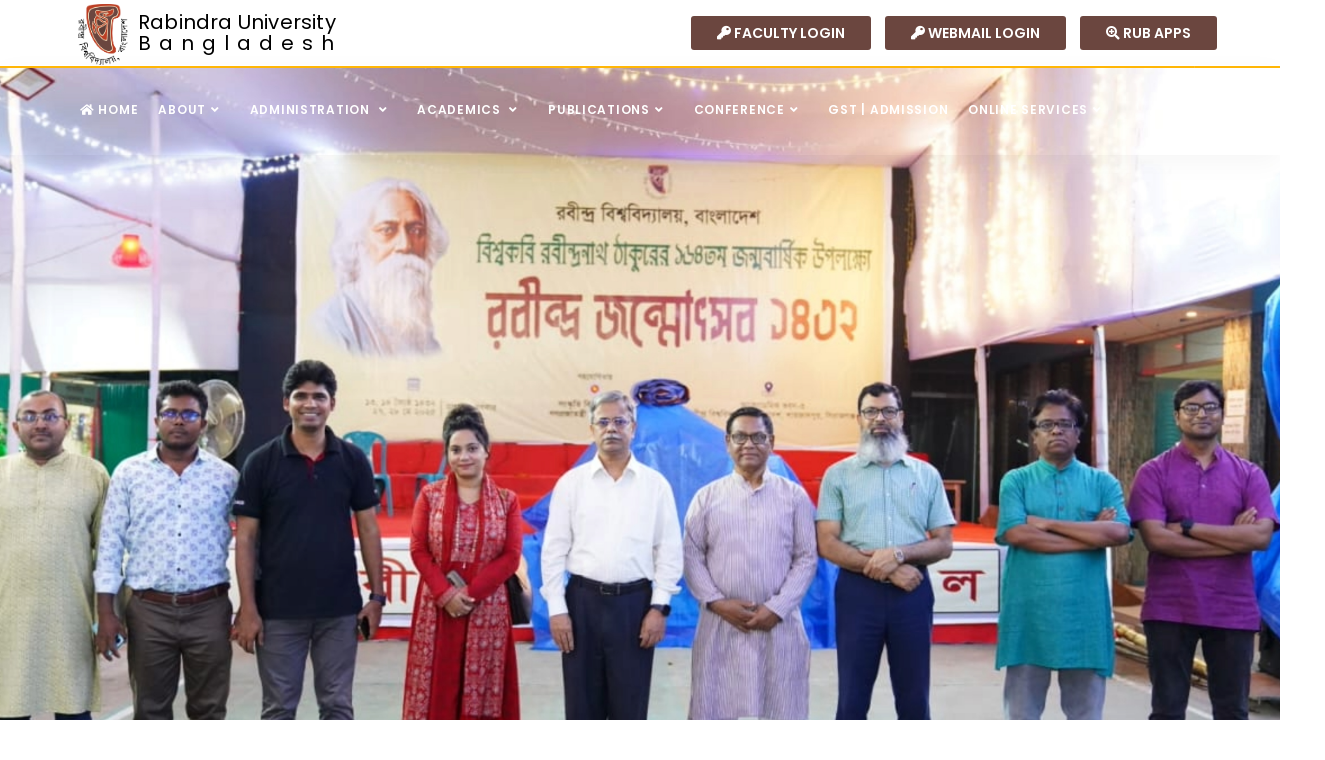

--- FILE ---
content_type: text/css
request_url: https://rub.ac.bd/fontView/assets/css/flaticon-set.css
body_size: 430
content:
  /*
    Flaticon icon font: Flaticon
    Creation date: 08/09/2018 00:19
    */

@font-face {
  font-family: "Flaticon";
  src: url("../fonts/Flaticon.eot");
  src: url("../fonts/Flaticond41dd41d.eot?#iefix") format("embedded-opentype"),
       url("../fonts/Flaticon.woff") format("woff"),
       url("../fonts/Flaticon.ttf") format("truetype"),
       url("../fonts/Flaticon.svg#Flaticon") format("svg");
  font-weight: normal;
  font-style: normal;
}

@media screen and (-webkit-min-device-pixel-ratio:0) {
  @font-face {
    font-family: "Flaticon";
    src: url("Flaticon.html#Flaticon") format("svg");
  }
}

[class^="flaticon-"]:before, [class*=" flaticon-"]:before,
[class^="flaticon-"]:after, [class*=" flaticon-"]:after {   
  font-family: Flaticon;
  speak: none;
  font-style: normal;
  font-weight: normal;
  font-variant: normal;
  text-transform: none;
  line-height: 1;

  /* Better Font Rendering =========== */
  -webkit-font-smoothing: antialiased;
  -moz-osx-font-smoothing: grayscale;
}

.flaticon-document:before { content: "\f100"; }
.flaticon-file:before { content: "\f101"; }
.flaticon-teacher:before { content: "\f102"; }
.flaticon-instructor:before { content: "\f103"; }
.flaticon-call:before { content: "\f104"; }
.flaticon-smartphone:before { content: "\f105"; }
.flaticon-sketch:before { content: "\f106"; }
.flaticon-office-building:before { content: "\f107"; }
.flaticon-worldwide:before { content: "\f108"; }
.flaticon-neural:before { content: "\f109"; }
.flaticon-algorithm:before { content: "\f10a"; }
.flaticon-ai:before { content: "\f10b"; }
.flaticon-nanotech:before { content: "\f10c"; }
.flaticon-data-mining:before { content: "\f10d"; }
.flaticon-data-science:before { content: "\f10e"; }
.flaticon-chip:before { content: "\f10f"; }
.flaticon-prototype:before { content: "\f110"; }
.flaticon-creativity:before { content: "\f111"; }
.flaticon-paint-palette:before { content: "\f112"; }
.flaticon-clock:before { content: "\f113"; }
.flaticon-location:before { content: "\f114"; }
.flaticon-email:before { content: "\f115"; }
.flaticon-medal:before { content: "\f116"; }
.flaticon-cap:before { content: "\f117"; }
.flaticon-trophy:before { content: "\f118"; }
.flaticon-teacher-1:before { content: "\f119"; }
.flaticon-group-of-students:before { content: "\f11a"; }
.flaticon-online-class:before { content: "\f11b"; }
.flaticon-knowledge:before { content: "\f11c"; }
.flaticon-online-course:before { content: "\f11d"; }
.flaticon-book:before { content: "\f11e"; }
.flaticon-faculty-shield:before { content: "\f11f"; }
.flaticon-insurance:before { content: "\f120"; }
.flaticon-film:before { content: "\f121"; }
.flaticon-play-button:before { content: "\f122"; }
.flaticon-translation:before { content: "\f123"; }
.flaticon-settings:before { content: "\f124"; }
.flaticon-levels:before { content: "\f125"; }

--- FILE ---
content_type: text/css
request_url: https://rub.ac.bd/fontView/assets/spotlight/style.css
body_size: 1082
content:
svg {
  display: block;
  overflow: visible;
}

.slider-container {
  position: relative;
  height: 100%;
  -webkit-user-select: none;
     -moz-user-select: none;
      -ms-user-select: none;
          user-select: none;
  cursor: all-scroll;
}

.slider-control {
  z-index: 2;
  position: absolute;
  top: 0;
  width: 12%;
  height: 100%;
  -webkit-transition: opacity 0.3s;
  transition: opacity 0.3s;
  will-change: opacity;
  opacity: 0;
}
.slider-control.inactive:hover {
  cursor: auto;
}
.slider-control:not(.inactive):hover {
  opacity: 1;
  cursor: pointer;
}
.slider-control.left {
  left: 0;
  background: -webkit-gradient(linear, left top, right top, from(rgba(0, 0, 0, 0.18)), to(rgba(0, 0, 0, 0)));
  background: linear-gradient(to right, rgba(0, 0, 0, 0.18) 0%, rgba(0, 0, 0, 0) 100%);
}
.slider-control.right {
  right: 0;
  background: -webkit-gradient(linear, left top, right top, from(rgba(0, 0, 0, 0)), to(rgba(0, 0, 0, 0.18)));
  background: linear-gradient(to right, rgba(0, 0, 0, 0) 0%, rgba(0, 0, 0, 0.18) 100%);
}

.slider-pagi {
  position: absolute;
  z-index: 3;
  left: 50%;
  bottom: 2rem;
  -webkit-transform: translateX(-50%);
          transform: translateX(-50%);
  font-size: 0;
  list-style-type: none;
}
.slider-pagi__elem {
  position: relative;
  display: inline-block;
  vertical-align: top;
  width: 2rem;
  height: 2rem;
  margin: 0 0.5rem;
  border-radius: 50%;
  border: 2px solid #fff;
  cursor: pointer;
}
.slider-pagi__elem:before {
  content: "";
  position: absolute;
  left: 50%;
  top: 50%;
  width: 1.2rem;
  height: 1.2rem;
  background: #fff;
  border-radius: 50%;
  -webkit-transition: -webkit-transform 0.3s;
  transition: -webkit-transform 0.3s;
  transition: transform 0.3s;
  transition: transform 0.3s, -webkit-transform 0.3s;
  -webkit-transform: translate(-50%, -50%) scale(0);
          transform: translate(-50%, -50%) scale(0);
}
.slider-pagi__elem.active:before, .slider-pagi__elem:hover:before {
  -webkit-transform: translate(-50%, -50%) scale(1);
          transform: translate(-50%, -50%) scale(1);
}

.slider {
  z-index: 1;
  position: relative;
  height: 100%;
}
.slider.animating {
  -webkit-transition: -webkit-transform 0.5s;
  transition: -webkit-transform 0.5s;
  transition: transform 0.5s;
  transition: transform 0.5s, -webkit-transform 0.5s;
  will-change: transform;
}
.slider.animating .slide__bg {
  -webkit-transition: -webkit-transform 0.5s;
  transition: -webkit-transform 0.5s;
  transition: transform 0.5s;
  transition: transform 0.5s, -webkit-transform 0.5s;
  will-change: transform;
}

.slide {
  position: absolute;
  top: 0;
  width: 100%;
  height: 100%;
  overflow: hidden;
}
.slide.active .slide__overlay,
.slide.active .slide__text {
  opacity: 1;
  -webkit-transform: translateX(0);
          transform: translateX(0);
}
.slide__bg {
  position: absolute;
  top: 0;
  left: -50%;
  width: 100%;
  height: 100%;
  background-size: cover;
  will-change: transform;
}
.slide:nth-child(1) {
  left: 0;
}
.slide:nth-child(1) .slide__bg {
  left: 0;
  background-image: url("https://s3-us-west-2.amazonaws.com/s.cdpn.io/142996/3d-slider-3.jpg");
}
.slide:nth-child(1) .slide__overlay-path {
  fill: #e99c7e;
}
@media (max-width: 991px) {
  .slide:nth-child(1) .slide__text {
    background-color: rgba(233, 156, 126, 0.8);
  }
}
.slide:nth-child(2) {
  left: 100%;
}
.slide:nth-child(2) .slide__bg {
  left: -50%;
  background-image: url("https://s3-us-west-2.amazonaws.com/s.cdpn.io/142996/3d-slider-2.jpg");
}
.slide:nth-child(2) .slide__overlay-path {
  fill: #e1ccae;
}
@media (max-width: 991px) {
  .slide:nth-child(2) .slide__text {
    background-color: rgba(225, 204, 174, 0.8);
  }
}
.slide:nth-child(3) {
  left: 200%;
}
.slide:nth-child(3) .slide__bg {
  left: -100%;
  background-image: url("https://s3-us-west-2.amazonaws.com/s.cdpn.io/142996/3d-slider-1.jpg");
}
.slide:nth-child(3) .slide__overlay-path {
  fill: #adc5cd;
}
@media (max-width: 991px) {
  .slide:nth-child(3) .slide__text {
    background-color: rgba(173, 197, 205, 0.8);
  }
}
.slide:nth-child(4) {
  left: 300%;
}
.slide:nth-child(4) .slide__bg {
  left: -150%;
  background-image: url("https://s3-us-west-2.amazonaws.com/s.cdpn.io/142996/3d-slider-4.jpg");
}
.slide:nth-child(4) .slide__overlay-path {
  fill: #cbc6c3;
}
@media (max-width: 991px) {
  .slide:nth-child(4) .slide__text {
    background-color: rgba(203, 198, 195, 0.8);
  }
}
.slide__content {
  position: absolute;
  top: 0;
  left: 0;
  width: 100%;
  height: 100%;
}
.slide__overlay {
  position: absolute;
  bottom: 0;
  left: 0;
  height: 100%;
  min-height: 810px;
  -webkit-transition: opacity 0.2s 0.5s, -webkit-transform 0.5s 0.5s;
  transition: opacity 0.2s 0.5s, -webkit-transform 0.5s 0.5s;
  transition: transform 0.5s 0.5s, opacity 0.2s 0.5s;
  transition: transform 0.5s 0.5s, opacity 0.2s 0.5s, -webkit-transform 0.5s 0.5s;
  will-change: transform, opacity;
  -webkit-transform: translate3d(-20%, 0, 0);
          transform: translate3d(-20%, 0, 0);
  opacity: 0;
}
@media (max-width: 991px) {
  .slide__overlay {
    display: none;
  }
}
.slide__overlay path {
  opacity: 0.8;
}
.slide__text {
  position: absolute;
  width: 25%;
  bottom: 15%;
  left: 12%;
  color: #fff;
  -webkit-transition: opacity 0.5s 0.8s, -webkit-transform 0.5s 0.8s;
  transition: opacity 0.5s 0.8s, -webkit-transform 0.5s 0.8s;
  transition: transform 0.5s 0.8s, opacity 0.5s 0.8s;
  transition: transform 0.5s 0.8s, opacity 0.5s 0.8s, -webkit-transform 0.5s 0.8s;
  will-change: transform, opacity;
  -webkit-transform: translateY(-50%);
          transform: translateY(-50%);
  opacity: 0;
}
@media (max-width: 991px) {
  .slide__text {
    left: 0;
    bottom: 0;
    width: 100%;
    height: 20rem;
    text-align: center;
    -webkit-transform: translateY(50%);
            transform: translateY(50%);
    -webkit-transition: opacity 0.5s 0.5s, -webkit-transform 0.5s 0.5s;
    transition: opacity 0.5s 0.5s, -webkit-transform 0.5s 0.5s;
    transition: transform 0.5s 0.5s, opacity 0.5s 0.5s;
    transition: transform 0.5s 0.5s, opacity 0.5s 0.5s, -webkit-transform 0.5s 0.5s;
    padding: 0 1rem;
  }
}
.slide__text-heading {
  font-family: "Polar", Helvetica, Arial, sans-serif;
  font-size: 5rem;
  margin-bottom: 2rem;
}
@media (max-width: 991px) {
  .slide__text-heading {
    line-height: 20rem;
    font-size: 3.5rem;
  }
}
.slide__text-desc {
  font-family: "Open Sans", Helvetica, Arial, sans-serif;
  font-size: 1.8rem;
  margin-bottom: 1.5rem;
}
@media (max-width: 991px) {
  .slide__text-desc {
    display: none;
  }
}
.slide__text-link {
  z-index: 5;
  display: inline-block;
  position: relative;
  padding: 0.5rem;
  cursor: pointer;
  font-family: "Open Sans", Helvetica, Arial, sans-serif;
  font-size: 2.3rem;
  -webkit-perspective: 1000px;
          perspective: 1000px;
}
@media (max-width: 991px) {
  .slide__text-link {
    display: none;
  }
}
.slide__text-link:before {
  z-index: -1;
  content: "";
  position: absolute;
  top: 0;
  left: 0;
  width: 100%;
  height: 100%;
  background: #000;
  -webkit-transform-origin: 50% 100%;
          transform-origin: 50% 100%;
  -webkit-transform: rotateX(-85deg);
          transform: rotateX(-85deg);
  -webkit-transition: -webkit-transform 0.3s;
  transition: -webkit-transform 0.3s;
  transition: transform 0.3s;
  transition: transform 0.3s, -webkit-transform 0.3s;
  will-change: transform;
}
.slide__text-link:hover:before {
  -webkit-transform: rotateX(0);
          transform: rotateX(0);
}


--- FILE ---
content_type: application/javascript
request_url: https://rub.ac.bd/fontView/assets/js/custom.js
body_size: 244
content:
function timerCall() {
  $('.timer').each(function() {

    $(this).prop('counter', 0).animate({
  
      counter: $(this).text()
  
    }, {
  
      duration: 4000,
  
      easing: 'swing',
  
      step: function(now) {
  
        $(this).text(Math.ceil(now));
      }
    });
  });
}


/** Code By Webdevtrick ( https://webdevtrick.com ) **/
(function () {
  timerCall();

  equalHeight(false);
})();
 
window.onresize = function(){
  timerCall();

  equalHeight(true);
}

// $(window).on( 'scroll', function(){
//   timerCall();
// });
 
function equalHeight(resize) {
  var elements = document.getElementsByClassName("equalHeight"),
      allHeights = [],
      i = 0;
  if(resize === true){
    for(i = 0; i < elements.length; i++){
      elements[i].style.height = 'auto';
    }
  }
  for(i = 0; i < elements.length; i++){
    var elementHeight = elements[i].clientHeight;
    allHeights.push(elementHeight);
  }
  for(i = 0; i < elements.length; i++){
    elements[i].style.height = Math.max.apply( Math, allHeights) + 'px';
    if(resize === false){
      elements[i].className = elements[i].className + " show";
    }
  }
}

// $(window).on("load", function(){
//   alert();
//     var maxHeight = Math.max.apply(null, $(".mission-vision div.equal-height").map(function ()
//     { 
//         console.log($(this).outerHeight());
//         return $(this).height();
//     }).get());

//     $(".mission-vision div.equal-height").height(maxHeight);
// })


--- FILE ---
content_type: application/javascript
request_url: https://rub.ac.bd/fontView/assets/modules/custom.js
body_size: 395
content:
function openNav() {
    document.getElementById("mySidenav").style.width = "350px";
}
/* Set the width of the side navigation to 0 */
function closeNav() {
    document.getElementById("mySidenav").style.width = "0";
}
$(document).ready(function () {
    $("#flip").click(function () {
        $("#panel").slideToggle("slow");
    });

    // AOS.init();
});
//* Loop through all dropdown buttons to toggle between hiding and showing its dropdown content - This allows the user to have multiple dropdowns without any conflict */
var dropdown = document.getElementsByClassName("dropdown-btn");
var i;

for (i = 0; i < dropdown.length; i++) {
    dropdown[i].addEventListener("click", function () {
        this.classList.toggle("active");
        var dropdownContent = this.nextElementSibling;
        if (dropdownContent.style.display === "block") {
            dropdownContent.style.display = "none";
        } else {
            dropdownContent.style.display = "block";
        }
    });
}

/*Scroll to top when arrow up clicked BEGIN*/
$(window).scroll(function () {
    var height = $(window).scrollTop();
    if (height > 100) {
        $("#back2Top").fadeIn();
    } else {
        $("#back2Top").fadeOut();
    }
});
$(document).ready(function () {
    $("#back2Top").click(function (event) {
        event.preventDefault();
        $("html, body").animate(
            {
                scrollTop: 0,
            },
            "slow"
        );
        return false;
    });
});
/*Scroll to top when arrow up clicked END*/
AOS.init({
    duration: 1200,
});
$(document).mouseup(function (e) {
    var container = $("#web-search-div");
    if (!container.is(e.target) && container.has(e.target).length === 0) {
        if ($(".top-search").is(":visible")) {
            $(".top-search").slideUp();
        }
    }
});

$('a.showMore').click(function(){
    $(".shortBiography").hide();
    $(".more").show();
})
$('a.lessNow').click(function(){
    $(".shortBiography").show();
    $(".more").hide();
})



--- FILE ---
content_type: application/javascript
request_url: https://rub.ac.bd/fontView/assets/spotlight/script.js
body_size: 589
content:
$(document).ready(function() {
  
  var $slider = $(".slider"),
      $slideBGs = $(".slide__bg"),
      diff = 0,
      curSlide = 0,
      numOfSlides = $(".slide").length-1,
      animating = false,
      animTime = 500,
      autoSlideTimeout,
      autoSlideDelay = 6000,
      $pagination = $(".slider-pagi");
  
  function createBullets() {
    for (var i = 0; i < numOfSlides+1; i++) {
      var $li = $("<li class='slider-pagi__elem'></li>");
      $li.addClass("slider-pagi__elem-"+i).data("page", i);
      if (!i) $li.addClass("active");
      $pagination.append($li);
    }
  };
  
  createBullets();
  
  function manageControls() {
    $(".slider-control").removeClass("inactive");
    if (!curSlide) $(".slider-control.left").addClass("inactive");
    if (curSlide === numOfSlides) $(".slider-control.right").addClass("inactive");
  };
  
  function autoSlide() {
    autoSlideTimeout = setTimeout(function() {
      curSlide++;
      if (curSlide > numOfSlides) curSlide = 0;
      changeSlides();
    }, autoSlideDelay);
  };
  
  autoSlide();
  
  function changeSlides(instant) {
    if (!instant) {
      animating = true;
      manageControls();
      $slider.addClass("animating");
      $slider.css("top");
      $(".slide").removeClass("active");
      $(".slide-"+curSlide).addClass("active");
      setTimeout(function() {
        $slider.removeClass("animating");
        animating = false;
      }, animTime);
    }
    window.clearTimeout(autoSlideTimeout);
    $(".slider-pagi__elem").removeClass("active");
    $(".slider-pagi__elem-"+curSlide).addClass("active");
    $slider.css("transform", "translate3d("+ -curSlide*100 +"%,0,0)");
    $slideBGs.css("transform", "translate3d("+ curSlide*50 +"%,0,0)");
    diff = 0;
    autoSlide();
  }

  function navigateLeft() {
    if (animating) return;
    if (curSlide > 0) curSlide--;
    changeSlides();
  }

  function navigateRight() {
    if (animating) return;
    if (curSlide < numOfSlides) curSlide++;
    changeSlides();
  }

  $(document).on("mousedown touchstart", ".slider", function(e) {
    if (animating) return;
    window.clearTimeout(autoSlideTimeout);
    var startX = e.pageX || e.originalEvent.touches[0].pageX,
        winW = $(window).width();
    diff = 0;
    
    $(document).on("mousemove touchmove", function(e) {
      var x = e.pageX || e.originalEvent.touches[0].pageX;
      diff = (startX - x) / winW * 70;
      if ((!curSlide && diff < 0) || (curSlide === numOfSlides && diff > 0)) diff /= 2;
      $slider.css("transform", "translate3d("+ (-curSlide*100 - diff) +"%,0,0)");
      $slideBGs.css("transform", "translate3d("+ (curSlide*50 + diff/2) +"%,0,0)");
    });
  });
  
  $(document).on("mouseup touchend", function(e) {
    $(document).off("mousemove touchmove");
    if (animating) return;
    if (!diff) {
      changeSlides(true);
      return;
    }
    if (diff > -8 && diff < 8) {
      changeSlides();
      return;
    }
    if (diff <= -8) {
      navigateLeft();
    }
    if (diff >= 8) {
      navigateRight();
    }
  });
  
  $(document).on("click", ".slider-control", function() {
    if ($(this).hasClass("left")) {
      navigateLeft();
    } else {
      navigateRight();
    }
  });
  
  $(document).on("click", ".slider-pagi__elem", function() {
    curSlide = $(this).data("page");
    changeSlides();
  });
  
});

--- FILE ---
content_type: application/javascript
request_url: https://rub.ac.bd/fontView/assets/modules/du_home3860.js?v=1
body_size: 4132
content:
$(function () {
    $(".datepicker").datepicker({
        changeMonth: true,
        dateFormat: "dd-mm-yy",
    });

    $(".findYourProgram").hide();
    $(".showingProgramName").hide();
    $("#looking_for").change(function () {
        let lookingType = $(this).val();
        if (lookingType != null) {
            $(".findYourProgram").show();
        } else {
            $(".findYourProgram").hide();
        }
    });
    $("#deptName").change(function () {
        let deptID = $(this).val();
        if (deptID != null) {
            $(".showingProgramName").show();
        } else {
            $(".showingProgramName").hide();
        }
    });
    $("#institute_portion").hide();
});
function clickFindProgram() {
    $(".findYourProgram").hide();
    $(".showingProgramName").hide();
}

function serchingFindProgram() {
    $.ajax({
        type: "GET",
        url: base_url + "/search_find_program",
        data: $("#search_find_program_form").serialize(),
        dataType: "json",
        success: function (response) {
            if (response.status == "success") {
                $(".showProgramName").html("");
                if (response.data.length === 0) {
                    $(".showProgramName").html("No Program Exist.");
                } else {
                    $.each(response.data, function (index, Obj) {
                        $(".showProgramName").append(
                            '<a  href="show_program_details/' +
                                Obj.id +
                                '"><i class="fas fa-share prefix grey-text"></i> ' +
                                Obj.program_name +
                                '</a> <div class="clearfix"></div>'
                        );
                    });
                }
            } else {
                $(".showProgramName").html(
                    '<div style="color:red"> <i class="fas fa-share prefix grey-text"></i> No Program Exist.</div>'
                );
            }
        },
    });
}

function saveNewsLetter(email) {
    $.ajax({
        type: "GET",
        url: base_url + "/save_news_letter",
        data: { email: email },
        dataType: "json",
        success: function (response) {
            if (response.status == "success") {
                $("#newsLetterEmail").val("");
                alert(response.message);
            } else {
                alert(response.message);
            }
        },
    });
}
$("input[name$='searching_type_aca_program']").click(function () {
    var search_type = $(this).val();
    $("#show_result").html("");
    if (search_type == "faculty") {
        $("#faculty_portion_academic").show();
        $("#institute_portion_academic").hide();
        $("#department_aca").html(
            '<option value="">Select Department</option>'
        );
    } else if (search_type == "institute") {
        $("#faculty_portion_academic").hide();
        $("#institute_portion_academic").show();
        $.ajax({
            type: "GET",
            url: base_url + "/showBodyInfoType",
            data: { parent_id: "INST" },
            dataType: "json",
            success: function (response) {
                console.log(response);
                var toAppend = "";
                $("#institute_name_aca").html(
                    '<option value="">Select Institute</option>'
                );
                if (response.status == "success") {
                    var data = response.data;
                    $.each(data, function (index, val) {
                        toAppend +=
                            "<option value='" +
                            val.id +
                            "'>" +
                            val.name +
                            "</option>";
                    });
                    $("#institute_name_aca").append(toAppend);
                } else {
                    $("#institute_name_aca").html(
                        '<option value="">Select Institute</option>'
                    );
                }
            },
        });
    }
});

function showDeptByFacultyID(val) {
    $("#show_result").html("");
    $.ajax({
        type: "GET",
        url: base_url + "/showBodyInfoType",
        data: { parent_id: val },
        dataType: "json",
        success: function (response) {
            var toAppend = "";
            $(".department").html(
                '<option value="">Select Department</option>'
            );
            if (response.status == "success") {
                var data = response.data;
                $.each(data, function (index, val) {
                    toAppend +=
                        "<option value='" +
                        val.id +
                        "'>" +
                        val.name +
                        "</option>";
                });
                $(".department").append(toAppend);
            } else {
                $(".department").html(
                    '<option value="">Select Department</option>'
                );
            }
        },
    });
}
function showAcademicCalenderInfo() {
    $("#show_result").html("");
    $(".loader").show();
    var data = $("#search_academic_calender_info_form").serialize();
    $.ajax(base_url + "/showAacademicCalenderInfo?" + data, {
        success: function (data, status, xhr) {
            // success callback function
            $(".loader").hide();
            $("#show_result").html(data);
        },
    });
}

$("#facultyName").change(function () {
    var facultyID = $(this).val();
    $.ajax({
        type: "POST",
        url: base_url + "/showAllDeptByFaculty",
        headers: {
            "X-CSRF-TOKEN": $('meta[name="csrf-token"]').attr("content"),
        },
        data: { parent_id: facultyID },
        success: function (data) {
            $("#show_result").html(data);
        },
        error: function (data) {
            console.log(data);
        },
    });
    return false;
});

$("#depatmentName").keyup(function () {
    var deptSearching = $(this).val();
    $.ajax({
        type: "POST",
        url: base_url + "/showAllDeptByFaculty",
        headers: {
            "X-CSRF-TOKEN": $('meta[name="csrf-token"]').attr("content"),
        },
        data: { deptSearching: deptSearching },
        success: function (data) {
            $("#show_result").html(data);
        },
        error: function (data) {
            console.log(data);
        },
    });
    return false;
});

$("#searchBody").change(function () {
    var facultyID = $(this).val();
    $.ajax({
        type: "POST",
        url: base_url + "/showAllDeptByFaculty",
        headers: {
            "X-CSRF-TOKEN": $('meta[name="csrf-token"]').attr("content"),
        },
        data: { bodyid: facultyID },
        success: function (data) {
            $("#show_result").html(data);
        },
        error: function (data) {
            console.log(data);
        },
    });
    return false;
});

function searchCollegesInfo(val, type) {
    $.ajax({
        type: "POST",
        url: base_url + "/showCollegesInfo",
        headers: {
            "X-CSRF-TOKEN": $('meta[name="csrf-token"]').attr("content"),
        },
        data: { searching_item: val, type: type },
        success: function (data) {
            $("#show_result_colleges").html(data);
        },
        error: function (data) {
            console.log(data);
        },
    });
    return false;
}
$("#accordion").on("show.bs.collapse", function () {
    $("#accordion .in").collapse("hide");
});

function saveQuickContact() {
    $.ajax({
        type: "POST",
        url: base_url + "/saveQickContactLetter",
        headers: {
            "X-CSRF-TOKEN": $('meta[name="csrf-token"]').attr("content"),
        },
        data: $("#quickContactForm").serialize(),

        dataType: "json",
        success: function (data) {
            if (data.error.length > 0) {
                var error_html = "";
                for (var count = 0; count < data.error.length; count++) {
                    error_html +=
                        '<div class="alert alert-danger">' +
                        data.error[count] +
                        "</div>";
                }
                $("#message").html(error_html);
            } else {
                $("#quickContactForm")[0].reset();
                var successMsg =
                    '<div class="alert alert-success">' +
                    data.success +
                    "</div>";
                $("#message").html(successMsg);
                setTimeout(function () {
                    $("#message").html("");
                }, 1000);
            }
        },
    });
}
function showAcademicProgramInfo() {
    $("#show_result").html("");
    $(".loader").show();
    var data = $("#search_academic_program_info_form").serialize();
    $.ajax(base_url + "/showAacademicProgramInfo?" + data, {
        success: function (data, status, xhr) {
            // success callback function
            $(".loader").hide();
            $("#show_result").html(data);
        },
    });
}

// Employee Directory
function directorySearchAgain() {
    $("#search_employee_directory_form")[0].reset();
    $("#show_result").html("");
    $("#office_portion").hide();
    $("#faculty_portion").hide();
    $("#institute_portion").hide();
    $("#hall_portion").hide();
    $("#employee_type_portion").hide();
    $("#research_center_portion").hide();
    $("#searching_portion").hide();
}

$(document).ready(function () {
    $("#office_portion").hide();
    $("#faculty_portion").hide();
    $("#institute_portion").hide();
    $("#hall_portion").hide();
    $("#employee_type_portion").hide();
    $("#research_center_portion").hide();
    $("#searching_portion").hide();

    $("#faculty_portion_academic").show();
    $("#institute_portion_academic").hide();

    $("input[name$='searching_type']").click(function () {
        //$('#search_employee_directory_form')[0].reset();
        var search_type = $(this).val();
        $("#show_result").html("");
        if (search_type == "office") {
            $("#office_portion").show();
            $("#employee_type_portion").show();
            $("#faculty_portion").hide();
            $("#institute_portion").hide();
            $("#research_center_portion").hide();
            $("#hall_portion").hide();

            $("#searching_portion").show();

            $.ajax({
                type: "GET",
                headers: {
                    "X-CSRF-TOKEN": $('meta[name="csrf-token"]').attr(
                        "content"
                    ),
                },
                url: base_url + "/search_employee_search_type",
                data: { searchType: search_type },
                dataType: "json",
                success: function (response) {
                    var toAppend = "";
                    $("#office_name").html(
                        '<option value="">Select Office</option>'
                    );
                    if (response.status == "success") {
                        var data = response.data;
                        $.each(data, function (index, val) {
                            toAppend +=
                                "<option value='" +
                                val.id +
                                "'>" +
                                val.title +
                                "</option>";
                        });
                        $("#office_name").append(toAppend);
                    } else {
                        $("#office_name").html(
                            '<option value="">Select Office</option>'
                        );
                    }
                },
            });
        } else if (search_type == "faculty") {
            $("#office_portion").hide();
            $("#employee_type_portion").show();
            $("#faculty_portion").show();
            $("#institute_portion").hide();
            $("#research_center_portion").hide();
            $("#hall_portion").hide();
            $("#searching_portion").show();
            $("#department").html(
                '<option value="">Select Department</option>'
            );

            $.ajax({
                type: "GET",
                headers: {
                    "X-CSRF-TOKEN": $('meta[name="csrf-token"]').attr(
                        "content"
                    ),
                },
                url: base_url + "/search_employee_search_type",
                data: { searchType: search_type },
                dataType: "json",
                success: function (response) {
                    var toAppend = "";
                    $("#faculty_name").html(
                        '<option value="">Select Faculty</option>'
                    );
                    if (response.status == "success") {
                        var data = response.data;
                        $.each(data, function (index, val) {
                            toAppend +=
                                "<option value='" +
                                val.id +
                                "'>" +
                                val.title +
                                "</option>";
                        });
                        $("#faculty_name").append(toAppend);
                    } else {
                        $("#faculty_name").html(
                            '<option value="">Select Faculty</option>'
                        );
                    }
                },
            });
        } else if (search_type == "instituteInfo") {
            $("#office_portion").hide();
            $("#employee_type_portion").show();
            $("#faculty_portion").hide();
            $("#institute_portion").show();
            $("#research_center_portion").hide();
            $("#hall_portion").hide();
            $("#searching_portion").show();
            $.ajax({
                type: "GET",
                headers: {
                    "X-CSRF-TOKEN": $('meta[name="csrf-token"]').attr(
                        "content"
                    ),
                },
                url: base_url + "/search_employee_search_type",
                data: { searchType: search_type },
                dataType: "json",
                success: function (response) {
                    var toAppend = "";
                    $("#institute_name").html(
                        '<option value="">Select Institute</option>'
                    );
                    if (response.status == "success") {
                        var data = response.data;
                        $.each(data, function (index, val) {
                            toAppend +=
                                "<option value='" +
                                val.id +
                                "'>" +
                                val.title +
                                "</option>";
                        });
                        $("#institute_name").append(toAppend);
                    } else {
                        $("#institute_name").html(
                            '<option value="">Select Institute</option>'
                        );
                    }
                },
            });
        } else if (search_type == "research_center") {
            $("#office_portion").hide();
            $("#employee_type_portion").show();
            $("#faculty_portion").hide();
            $("#institute_portion").hide();
            $("#research_center_portion").show();
            $("#hall_portion").hide();

            $("#searching_portion").show();

            $.ajax({
                type: "GET",
                headers: {
                    "X-CSRF-TOKEN": $('meta[name="csrf-token"]').attr(
                        "content"
                    ),
                },
                url: base_url + "/search_employee_search_type",
                data: { searchType: search_type },
                dataType: "json",
                success: function (response) {
                    var toAppend = "";
                    $("#research_center_name").html(
                        '<option value="">Select Research Centre</option>'
                    );
                    if (response.status == "success") {
                        var data = response.data;
                        $.each(data, function (index, val) {
                            toAppend +=
                                "<option value='" +
                                val.id +
                                "'>" +
                                val.title +
                                "</option>";
                        });
                        $("#research_center_name").append(toAppend);
                    } else {
                        $("#research_center_name").html(
                            '<option value="">Select Research Centre</option>'
                        );
                    }
                },
            });
        } else if (search_type == "halls") {
            $("#office_portion").hide();
            $("#employee_type_portion").show();
            $("#faculty_portion").hide();
            $("#institute_portion").hide();
            $("#research_center_portion").hide();
            $("#hall_portion").show();

            $("#searching_portion").show();

            $.ajax({
                type: "GET",
                headers: {
                    "X-CSRF-TOKEN": $('meta[name="csrf-token"]').attr(
                        "content"
                    ),
                },
                url: base_url + "/search_employee_search_type",
                data: { searchType: search_type },
                dataType: "json",
                success: function (response) {
                    var toAppend = "";
                    $("#hall_name").html(
                        '<option value="">Select Hall</option>'
                    );
                    if (response.status == "success") {
                        var data = response.data;
                        $.each(data, function (index, val) {
                            toAppend +=
                                "<option value='" +
                                val.id +
                                "'>" +
                                val.title +
                                "</option>";
                        });
                        $("#hall_name").append(toAppend);
                    } else {
                        $("#hall_name").html(
                            '<option value="">Select Hall</option>'
                        );
                    }
                },
            });
        }
    });
});
$("#faculty_name").change(function () {
    var facultyName = $(this).val();
    $.ajax({
        type: "GET",
        headers: {
            "X-CSRF-TOKEN": $('meta[name="csrf-token"]').attr("content"),
        },
        url: base_url + "/search_employee_search_type",
        data: { searchType: "deptInfo", faculty_id: facultyName },
        dataType: "json",
        success: function (response) {
            var deptAppend = "";
            $("#department").html(
                '<option value="">Select Department <option value="ডিন অফিস">Dean Office </option></option>'
            );
            if (response.status == "success") {
                var data = response.data;
                $.each(data, function (index, val) {
                    deptAppend +=
                        "<option value='" +
                        val.id +
                        "'>" +
                        val.title +
                        "</option>";
                });
                $("#department").append(deptAppend);
            } else {
                $("#department").html(
                    '<option value="">Select Department</option>'
                );
            }
        },
    });
});

function searching_employee_info() {
    $(".loader").show();
    $.ajax({
        type: "GET",
        headers: {
            "X-CSRF-TOKEN": $('meta[name="csrf-token"]').attr("content"),
        },
        url: base_url + "/search_employee_directory_info",
        data: $("#search_employee_directory_form").serialize(),
        success: function (response) {
            $(".loader").hide();
            $("#show_result").html(response);
        },
    });
}
// Show all Publiction
function showEmployeePublication(employee_id, deptID) {
    $(".publication-ul-li").css("background", "white");
    $("#activeEmployeeSelected_" + employee_id).css({
        "background-color": "lightgray",
        "border-radius": "5px",
    });
    var publicationCtgArr = [];
    $("input.publicationCtg:checkbox:checked").each(function () {
        publicationCtgArr.push($(this).val());
    });
    $(".loader").show();
    $("#EmployeeInfoID").val(employee_id);
    $.ajax({
        type: "POST",
        headers: {
            "X-CSRF-TOKEN": $('meta[name="csrf-token"]').attr("content"),
        },
        url: base_url + "/showEmployeePublication",
        data: {
            employee_id: employee_id,
            deptID: deptID,
            publicationCtg: publicationCtgArr,
        },
        success: function (response) {
            $(".loader").hide();
            $("#show_result").html(response);
        },
    });
}

$("#searchingEmployeeInfo").keyup(function () {
    var searchName = $(this).val();
    var url = $(location).attr("href");
    var segments = url.split("/");
    var deptID = segments[segments.length - 1];
    $.ajax({
        type: "POST",
        url: base_url + "/showEmployeeInfo",
        headers: {
            "X-CSRF-TOKEN": $('meta[name="csrf-token"]').attr("content"),
        },
        data: { searchInfo: searchName, deptID: deptID },
        success: function (data) {
            $("#showEmployeeInfo").html(data);
        },
        error: function (data) {
            console.log(data);
        },
    });
    return false;
});
$("#searchingDeptInfo").keyup(function () {
    $.ajax({
        type: "POST",
        url: base_url + "/showDepartmentInfo",
        headers: {
            "X-CSRF-TOKEN": $('meta[name="csrf-token"]').attr("content"),
        },
        data: $("#research_publication_form").serialize(),
        success: function (data) {
            $("#showDeptInfo").html(data);
        },
        error: function (data) {
            console.log(data);
        },
    });
    return false;
});

$("#searchingFacultyName").change(function () {
    $.ajax({
        type: "POST",
        url: base_url + "/showDepartmentInfoByFaculty",
        headers: {
            "X-CSRF-TOKEN": $('meta[name="csrf-token"]').attr("content"),
        },
        data: $("#research_publication_form").serialize(),
        success: function (data) {
            $("#showDeptInfo").html(data);
        },
        error: function (data) {
            console.log(data);
        },
    });
    return false;
});

$(".publicationCtg").click(function () {
    // var element_id = elementId($(this).attr('id'));
    var empID = $("#EmployeeInfoID").val();
    var publicationCtgArr = [];
    $("input.publicationCtg:checkbox:checked").each(function () {
        publicationCtgArr.push($(this).val());
    });
    var url = $(location).attr("href");
    var segments = url.split("/");
    var deptID = segments[segments.length - 1];
    $(".loader").show();
    $.ajax({
        type: "POST",
        headers: {
            "X-CSRF-TOKEN": $('meta[name="csrf-token"]').attr("content"),
        },
        url: base_url + "/showEmployeePublication",
        data: {
            publicationCtg: publicationCtgArr,
            deptID: deptID,
            employee_id: empID,
        },
        success: function (response) {
            $(".loader").hide();
            $("#show_result").html(response);
        },
    });
});

function elementId(id_arr) {
    var id = id_arr.split("_");
    return id[id.length - 1];
}
$(document).ready(function () {
    $("#example").DataTable();
});

//funded project
$("#searchingFacultyNameFundedProject").change(function () {
    $.ajax({
        type: "POST",
        url: base_url + "/searching_funded_project",
        headers: {
            "X-CSRF-TOKEN": $('meta[name="csrf-token"]').attr("content"),
        },
        data: $("#funded_project_form").serialize(),
        success: function (data) {
            $("#showData").html(data);
        },
        error: function (data) {
            console.log(data);
        },
    });
    return false;
});
$("#searchingDeptInfoFundedProject").keyup(function () {
    $.ajax({
        type: "POST",
        url: base_url + "/searching_funded_project",
        headers: {
            "X-CSRF-TOKEN": $('meta[name="csrf-token"]').attr("content"),
        },
        data: $("#funded_project_form").serialize(),
        success: function (data) {
            $("#showData").html(data);
        },
        error: function (data) {
            console.log(data);
        },
    });
    return false;
});

function goBack() {
    window.history.back();
}

// NOC

$(document).ready(function () {
    $("#nocList").DataTable({
        serverSide: true,
        ajax: {
            url: base_url + "/du_nocDataSource",
            method: "get",
        },
        columnDefs: [
            {
                targets: [4],
                orderable: false,
            },
        ],
    });

    $("#trustFunds").DataTable({
        serverSide: true,
        ajax: {
            url: base_url + "/trustFundsAction",
            method: "get",
        },
        columnDefs: [
            {
                targets: [4],
                orderable: false,
            },
        ],
    });

    $("#duBartaInfoData").DataTable({
        serverSide: true,
        ajax: {
            url: base_url + "/duBartaInfoAction",
            method: "get",
        },
        columnDefs: [
            {
                targets: [4],
                orderable: false,
            },
        ],
    });

    $("#myTable").DataTable({

    });

    $("#scholarshipFinancialInfo").DataTable({
        serverSide: true,
        ajax: {
            url: base_url + "/scholarshipFinancialInfoAction",
            method: "get",
        },
        columnDefs: [
            {
                targets: [4],
                orderable: false,
            },
        ],
    });
});

// update faculty member views

$("#facultyMemberName").keyup(function () {
    $.ajax({
        type: "POST",
        url: base_url + "/searching_faculty_member_info",
        headers: {
            "X-CSRF-TOKEN": $('meta[name="csrf-token"]').attr("content"),
        },
        data: $("#facultyMemberSearchingInfo").serialize(),
        success: function (data) {
            $("#showData").html(data);
        },
        error: function (data) {
            console.log(data);
        },
    });
    return false;
});

$("#facultyIdSearchingfacultyMember").change(function () {
    var facultyId = $(this).val();
    $.ajax({
        type: "GET",
        url: base_url + "/showBodyInfoType",
        data: { parent_id: facultyId },
        dataType: "json",
        success: function (response) {
            var toAppend = "";
            $("#deptIdSearchingfacultyMember").html(
                '<option value="">Select One</option>'
            );
            if (response.status == "success") {
                var data = response.data;
                $.each(data, function (index, val) {
                    toAppend +=
                        "<option value='" +
                        val.id +
                        "'>" +
                        val.name +
                        "</option>";
                });
                $("#deptIdSearchingfacultyMember").append(toAppend);
            } else {
                $("#deptIdSearchingfacultyMember").html(
                    '<option value="">Select One</option>'
                );
            }
        },
    });
});
$("#deptIdSearchingfacultyMember").change(function () {
    $.ajax({
        type: "POST",
        url: base_url + "/searching_faculty_member_info",
        headers: {
            "X-CSRF-TOKEN": $('meta[name="csrf-token"]').attr("content"),
        },
        data: $("#facultyMemberSearchingInfo").serialize(),
        success: function (data) {
            $("#showData").html(data);
        },
        error: function (data) {
            console.log(data);
        },
    });
    return false;
});

$("#deptIdSearchingOfficer").change(function () {
    $.ajax({
        type: "POST",
        url: base_url + "/searching_officer_info",
        headers: {
            "X-CSRF-TOKEN": $('meta[name="csrf-token"]').attr("content"),
        },
        data: $("#facultyMemberSearchingInfo").serialize(),
        success: function (data) {
            $("#showData").html(data);
        },
        error: function (data) {
            console.log(data);
        },
    });
    return false;
});

$("#officerMemberName").keyup(function () {
    $.ajax({
        type: "POST",
        url: base_url + "/searching_officer_info",
        headers: {
            "X-CSRF-TOKEN": $('meta[name="csrf-token"]').attr("content"),
        },
        data: $("#facultyMemberSearchingInfo").serialize(),
        success: function (data) {
            $("#showData").html(data);
        },
        error: function (data) {
            console.log(data);
        },
    });
    return false;
});

$(".panel-collapse").on("show.bs.collapse", function () {
    $(this).siblings(".panel-heading").addClass("active");
});

$(".panel-collapse").on("hide.bs.collapse", function () {
    $(this).siblings(".panel-heading").removeClass("active");
});

$("#countryNameCollaboration").change(function () {
    $.ajax({
        type: "POST",
        url: base_url + "/searching_research_collaboration_info",
        headers: {
            "X-CSRF-TOKEN": $('meta[name="csrf-token"]').attr("content"),
        },
        data: $("#research_collaboration_form").serialize(),
        success: function (data) {
            // console.log(count_data);
            $("#showData").html(data);
        },
        error: function (data) {
            console.log(data);
        },
    });
    return false;
});

$("#searchingCollaboration").keyup(function () {
    $.ajax({
        type: "POST",
        url: base_url + "/searching_research_collaboration_info",
        headers: {
            "X-CSRF-TOKEN": $('meta[name="csrf-token"]').attr("content"),
        },
        data: $("#research_collaboration_form").serialize(),
        success: function (data) {
            // console.log(count_data);
            $("#showData").html(data);
        },
        error: function (data) {
            console.log(data);
        },
    });
    return false;
});

$("#facultyNameChairman").change(function () {
    $.ajax({
        type: "POST",
        url: base_url + "/searchDeptChairmanInfo",
        headers: {
            "X-CSRF-TOKEN": $('meta[name="csrf-token"]').attr("content"),
        },
        data: $("#chairman_list_form").serialize(),
        success: function (data) {
            // console.log(count_data);
            $("#showData").html(data);
        },
        error: function (data) {
            console.log(data);
        },
    });
    return false;
});

$("#depatmentNameChairman").keyup(function () {
    $.ajax({
        type: "POST",
        url: base_url + "/searchDeptChairmanInfo",
        headers: {
            "X-CSRF-TOKEN": $('meta[name="csrf-token"]').attr("content"),
        },
        data: $("#chairman_list_form").serialize(),
        success: function (data) {
            // console.log(count_data);
            $("#showData").html(data);
        },
        error: function (data) {
            console.log(data);
        },
    });
    return false;
});

function toggleIcon(e) {
    $(e.target)
        .prev(".panel-heading")
        .find(".more-less")
        .toggleClass("glyphicon-plus glyphicon-minus");
}
$(".panel-group").on("hidden.bs.collapse", toggleIcon);
$(".panel-group").on("shown.bs.collapse", toggleIcon);

// $( function() {
//     console.log('hello the world');
//     var availableTags = [
//         "ActionScript",
//         "AppleScript",
//         "Asp",
//         "BASIC",
//         "C",
//         "C++",
//         "Clojure",
//         "COBOL",
//         "ColdFusion",
//         "Erlang",
//         "Fortran",
//         "Groovy",
//         "Haskell",
//         "Java",
//         "JavaScript",
//         "Lisp",
//         "Perl",
//         "PHP",
//         "Python",
//         "Ruby",
//         "Scala",
//         "Scheme"
//     ];
//     $( "#eventSearching" ).autocomplete({
//         source: availableTags
//     });
// });

function autoCompleteSearchingPosting(data) {
    var type = $("#type").val();
    if (data.value.trim() == "") {
        $("#eventSearching").val("");
        return false;
    }
    var options = {
        minLength: 1,
        source: function (request, response) {
            $.ajax({
                url: base_url + "/searching_posting_info",
                method: "post",
                dataType: "json",
                autoFocus: true,
                headers: {
                    "X-CSRF-TOKEN": $('meta[name="csrf-token"]').attr(
                        "content"
                    ),
                },
                data: {
                    term: request.term,
                    type: type,
                },
                success: function (data) {
                    response(data);
                },
            });
        },
        select: function (event, ui) {
            //$( "#showInfo" ).hide();
            if (ui.item.value != "") {
                $("#eventSearchingId").val(ui.item.id);
                $("#eventSearching").val(ui.item.value);
                var eventSearching=$("#eventSearching").val();
                $(".loadlater").show();
                $.ajax({
                    type: "POST",
                    url: base_url + "/searchingPost",
                    headers: {
                        "X-CSRF-TOKEN": $('meta[name="csrf-token"]').attr(
                            "content"
                        ),
                    },
                    data: { post_id: ui.item.id, type: type,searchingInfoPostTitle:eventSearching },
                    success: function (response) {
                        $(".loadlater").hide();
                        if (response != "") {
                            $("#showInfo").html(response);
                        } else {
                            $("#showInfo").html("");
                        }
                    },
                });
            } else {
                $("#employee_name_search").val("");
                $("#employee_id_search").val("");
                $("#employee_info_search").hide();
            }
            return false;
        },
    };
    $("body").on("keydown.autocomplete", "#eventSearching", function () {
        $(this).autocomplete(options);
    });
}

function searchingEventInfo() {
    $(".loadlater").show();
    $.ajax({
        type: "POST",
        url: base_url + "/searchingPost",
        headers: {
            "X-CSRF-TOKEN": $('meta[name="csrf-token"]').attr("content"),
        },
        data: $("#searchingForm").serialize(),
        success: function (response) {
            $(".loadlater").hide();
            if (response != "") {
                $("#showInfo").html(response);
            } else {
                $("#showInfo").html("");
            }
        },
    });
}

$(document).ready(function () {
    jQuery(".programLevel").click(function () {
        var selectedProgramLevel = new Array();
        var n = jQuery(".programLevel:checked").length;
        if (n > 0) {
            jQuery(".programLevel:checked").each(function () {
                selectedProgramLevel.push($(this).val());
            });
        }
        var selectedFaculty = new Array();
        var n = jQuery(".programFaculty:checked").length;
        if (n > 0) {
            jQuery(".programFaculty:checked").each(function () {
                selectedFaculty.push($(this).val());
            });
        }
        $("#showCourseFinder").html("");
        $(".loadlater").show();
        $.ajax({
            type: "POST",
            url: base_url + "/searchingProgramInfo",
            headers: {
                "X-CSRF-TOKEN": $('meta[name="csrf-token"]').attr("content"),
            },
            data: {
                programLevel: selectedProgramLevel,
                programFaculty: selectedFaculty,
            },
            success: function (response) {
                $(".loadlater").hide();
                if (response != "") {
                    $("#showCourseFinder").html(response);
                } else {
                    $("#showCourseFinder").html("");
                }
            },
        });
    });

    jQuery(".programFaculty").click(function () {
        var selectedFaculty = new Array();
        var n = jQuery(".programFaculty:checked").length;
        if (n > 0) {
            jQuery(".programFaculty:checked").each(function () {
                selectedFaculty.push($(this).val());
            });
        }
        var selectedProgramLevel = new Array();
        var n = jQuery(".programLevel:checked").length;
        if (n > 0) {
            jQuery(".programLevel:checked").each(function () {
                selectedProgramLevel.push($(this).val());
            });
        }

        $(".loadlater").show();
        $("#showInfo").html("");
        $.ajax({
            type: "POST",
            url: base_url + "/searchingProgramInfo",
            headers: {
                "X-CSRF-TOKEN": $('meta[name="csrf-token"]').attr("content"),
            },
            data: {
                programFaculty: selectedFaculty,
                programLevel: selectedProgramLevel,
            },
            success: function (response) {
                $(".loadlater").hide();
                if (response != "") {
                    $("#showCourseFinder").html(response);
                } else {
                    $("#showCourseFinder").html("");
                }
            },
        });
    });
});

function searchingProgram(data) {
    if (data.value.trim() == "") {
        $("#programNameID").val("");
        $("#programName").val("");
        return false;
    }
    var options = {
        minLength: 1,
        source: function (request, response) {
            $.ajax({
                url: base_url + "/searching_program_info",
                method: "post",
                dataType: "json",
                autoFocus: true,
                headers: {
                    "X-CSRF-TOKEN": $('meta[name="csrf-token"]').attr(
                        "content"
                    ),
                },
                data: {
                    term: request.term,
                },
                success: function (data) {
                    response(data);
                },
            });
        },
        select: function (event, ui) {
            //$( "#showInfo" ).hide();
            if (ui.item.value != "") {
                $("#programNameID").val(ui.item.id);
                $("#programName").val(ui.item.value);
                $(".loadlater").show();
                $.ajax({
                    type: "POST",
                    url: base_url + "/searchingProgramInfo",
                    headers: {
                        "X-CSRF-TOKEN": $('meta[name="csrf-token"]').attr(
                            "content"
                        ),
                    },
                    data: { program_id: ui.item.id },
                    success: function (response) {
                        $(".loadlater").hide();
                        if (response != "") {
                            $("#showCourseFinder").html(response);
                        } else {
                            $("#showCourseFinder").html("");
                        }
                    },
                });
            } else {
                $("#programNameID").val("");
                $("#programName").val("");
            }
            return false;
        },
    };
    $("body").on("keydown.autocomplete", "#programName", function () {
        $(this).autocomplete(options);
    });
}

$("#programName").keyup(function (e) {
    var searchProgram = $(this).val();
    $.ajax({
        type: "POST",
        url: base_url + "/searchingProgramInfo",
        headers: {
            "X-CSRF-TOKEN": $('meta[name="csrf-token"]').attr("content"),
        },
        data: { searchProgram: searchProgram },
        success: function (response) {
            $(".loadlater").hide();
            if (response != "") {
                $("#showCourseFinder").html(response);
            } else {
                $("#showCourseFinder").html("");
            }
        },
    });
});

$(document).ready(function () {
    var searchProgram = $("#programName").val();
    if (searchProgram != "") {
        $.ajax({
            type: "POST",
            url: base_url + "/searchingProgramInfo",
            headers: {
                "X-CSRF-TOKEN": $('meta[name="csrf-token"]').attr("content"),
            },
            data: { searchProgram: searchProgram },
            success: function (response) {
                $(".loadlater").hide();
                if (response != "") {
                    $("#showCourseFinder").html(response);
                } else {
                    $("#showCourseFinder").html("");
                }
            },
        });
    }
});


--- FILE ---
content_type: application/javascript
request_url: https://rub.ac.bd/fontView/assets/js/main.js
body_size: 2230
content:
/* ===================================================================



    Author          : Valid Template

    Template Name   : Edocom - Education & LMS Template

    Version         : 1.0



* ================================================================= */



(function($) {

    "use strict";



    $(document).on('ready', function() {





        /* ==================================================

            # Wow Init

         ===============================================*/

        var wow = new WOW({

            boxClass: 'wow', // animated element css class (default is wow)

            animateClass: 'animated', // animation css class (default is animated)

            offset: 0, // distance to the element when triggering the animation (default is 0)

            mobile: true, // trigger animations on mobile devices (default is true)

            live: true // act on asynchronously loaded content (default is true)

        });

        wow.init();





        /* ==================================================

            # Smooth Scroll

         ===============================================*/

        $("body").scrollspy({

            target: ".navbar-collapse",

            offset: 200

        });

        $('a.smooth-menu').on('click', function(event) {

            var $anchor = $(this);

            var headerH = '75';

            $('html, body').stop().animate({

                scrollTop: $($anchor.attr('href')).offset().top - headerH + "px"

            }, 1500, 'easeInOutExpo');

            event.preventDefault();

        });





        /* ==================================================

            # Banner Animation

        ===============================================*/

        function doAnimations(elems) {

            //Cache the animationend event in a variable

            var animEndEv = 'webkitAnimationEnd animationend';

            elems.each(function() {

                var $this = $(this),

                    $animationType = $this.data('animation');

                $this.addClass($animationType).one(animEndEv, function() {

                    $this.removeClass($animationType);

                });

            });

        }



        //Variables on page load

        var $immortalCarousel = $('.animate_text'),

            $firstAnimatingElems = $immortalCarousel.find('.item:first').find("[data-animation ^= 'animated']");

        //Initialize carousel

        $immortalCarousel.carousel();

        //Animate captions in first slide on page load

        doAnimations($firstAnimatingElems);

        //Other slides to be animated on carousel slide event

        $immortalCarousel.on('slide.bs.carousel', function(e) {

            var $animatingElems = $(e.relatedTarget).find("[data-animation ^= 'animated']");

            doAnimations($animatingElems);

        });





        /* ==================================================

            # Equal Height Init

        ===============================================*/

        $(window).on('resize', function() {

            $(".equal-height").equalHeights();

        });



        $(".equal-height").equalHeights().find("img, iframe, object, div").on('load', function() {

            $(".equal-height").equalHeights();

        });





        /* ==================================================

            # Youtube Video Init

         ===============================================*/

        $('.player').mb_YTPlayer();





        /* ==================================================

            # imagesLoaded active

        ===============================================*/

        $('#portfolio-grid,.blog-masonry').imagesLoaded(function() {



            /* Filter menu */

            $('.mix-item-menu').on('click', 'button', function() {

                var filterValue = $(this).attr('data-filter');

                $grid.isotope({

                    filter: filterValue

                });

            });



            /* filter menu active class  */

            $('.mix-item-menu button').on('click', function(event) {

                $(this).siblings('.active').removeClass('active');

                $(this).addClass('active');

                event.preventDefault();

            });



            /* Filter active */

            var $grid = $('#portfolio-grid').isotope({

                itemSelector: '.pf-item',

                percentPosition: true,

                masonry: {

                    columnWidth: '.pf-item',

                }

            });



            /* Filter active */

            $('.blog-masonry').isotope({

                itemSelector: '.blog-item',

                percentPosition: true,

                masonry: {

                    columnWidth: '.blog-item',

                }

            });



        });





         /* ==================================================

            # Fun Factor Init

        ===============================================*/

        $('.timer').countTo();

        $('.fun-fact').appear(function() {

            $('.timer').countTo();

        }, {

            accY: -100

        });





        /* ==================================================

            # Magnific popup init

         ===============================================*/

        $(".popup-link").magnificPopup({

            type: 'image',

            // other options

        });



        $(".popup-gallery").magnificPopup({

            type: 'image',

            gallery: {

                enabled: true

            },

            // other options

        });



        $(".popup-youtube, .popup-vimeo, .popup-gmaps").magnificPopup({

            type: "iframe",

            mainClass: "mfp-fade",

            removalDelay: 160,

            preloader: false,

            fixedContentPos: false

        });



        $('.magnific-mix-gallery').each(function() {

            var $container = $(this);

            var $imageLinks = $container.find('.item');



            var items = [];

            $imageLinks.each(function() {

                var $item = $(this);

                var type = 'image';

                if ($item.hasClass('magnific-iframe')) {

                    type = 'iframe';

                }

                var magItem = {

                    src: $item.attr('href'),

                    type: type

                };

                magItem.title = $item.data('title');

                items.push(magItem);

            });



            $imageLinks.magnificPopup({

                mainClass: 'mfp-fade',

                items: items,

                gallery: {

                    enabled: true,

                    tPrev: $(this).data('prev-text'),

                    tNext: $(this).data('next-text')

                },

                type: 'image',

                callbacks: {

                    beforeOpen: function() {

                        var index = $imageLinks.index(this.st.el);

                        if (-1 !== index) {

                            this.goTo(index);

                        }

                    }

                }

            });

        });





        /* ==================================================

            # Campus Carousel

         ===============================================*/

        $('.campus-carousel').owlCarousel({

            loop: true,

            nav: false,

            dots: true,

            autoplay: true,

            items: 1,

            navText: [

                "<i class='fa fa-angle-left'></i>",

                "<i class='fa fa-angle-right'></i>"

            ],

        });





        /* ==================================================

            # Top Courses Carousel

         ===============================================*/

        $('.top-courses-carousel').owlCarousel({

            loop: true,

            margin: 30,

            nav: true,

            navText: [

                "<i class='fa fa-angle-left'></i>",

                "<i class='fa fa-angle-right'></i>"

            ],

            dots: false,

            autoplay: true,

            responsive: {

                0: {

                    items: 1

                },

                600: {

                    items: 2

                },

                1000: {

                    items: 2

                }

            }

        });





        $('.top-courses-carousel-modified').owlCarousel({

            loop: false,

            margin: 30,

            nav: true,

            navText: [

                "<i class='fa fa-angle-left'></i>",

                "<i class='fa fa-angle-right'></i>"

            ],

            dots: false,

            autoplay: true,

            items: 1,

            responsive: {

                0: {

                    items: 1

                },

                600: {

                    items: 2

                }

            }



        });



        /* ==================================================

            # Top Courses Carousel

         ===============================================*/

        $('.courses-carousel-single-item').owlCarousel({

            loop: true,

            nav: true,

            dots: false,

            autoplay: true,

            items: 1,

            navText: [

                "<i class='fa fa-angle-left'></i>",

                "<i class='fa fa-angle-right'></i>"

            ],

        });



        /* ==================================================

            # Courses Carousel

         ===============================================*/

        $('.courses-carousel').owlCarousel({

            loop: true,

            margin: 30,

            nav: false,

            navText: [

                "<i class='fa fa-angle-left'></i>",

                "<i class='fa fa-angle-right'></i>"

            ],

            dots: true,

            autoplay: true,

            responsive: {

                0: {

                    items: 1

                },

                600: {

                    items: 2

                },

                1000: {

                    items: 3

                }

            }

        });





        /* ==================================================

            # Video Carousel

         ===============================================*/

        $('.video-carousel').owlCarousel({

            loop: true,

            margin: 30,

            nav: false,

            navText: [

                "<i class='fa fa-angle-left'></i>",

                "<i class='fa fa-angle-right'></i>"

            ],

            dots: true,

            autoplay: true,

            responsive: {

                0: {

                    items: 1

                },

                600: {

                    items: 2

                },

                1000: {

                    items: 4

                }

            }

        });





        /* ==================================================

            # Advisor Carousel

         ===============================================*/

        $('.advisor-carousel').owlCarousel({

            loop: true,

            margin: 30,

            nav: false,

            navText: [

                "<i class='fa fa-angle-left'></i>",

                "<i class='fa fa-angle-right'></i>"

            ],

            dots: true,

            autoplay: true,

            responsive: {

                0: {

                    items: 1

                },

                600: {

                    items: 2

                },

                1000: {

                    items: 3

                }

            }

        });



        $('.advisor-carousel-modified').owlCarousel({

            loop: false,

            margin: 30,

            nav: false,

            navText: [

                "<i class='fa fa-angle-left'></i>",

                "<i class='fa fa-angle-right'></i>"

            ],

            dots: true,

            autoplay: true,

            responsive: {

                0: {

                    items: 1

                },

                600: {

                    items: 2

                },

                1000: {

                    items: 3

                }

            }

        });





        /* ==================================================

            # Testimonial Carousel

         ===============================================*/

        $('.testimonial-carousel').owlCarousel({

            loop: true,

            margin: 30,

            nav: false,

            navText: [

                "<i class='fa fa-angle-left'></i>",

                "<i class='fa fa-angle-right'></i>"

            ],

            dots: true,

            autoplay: true,

            responsive: {

                0: {

                    items: 1

                },

                600: {

                    items: 2

                },

                1000: {

                    items: 2

                }

            }

        });





        /* ==================================================

            Preloader Init

         ===============================================*/

        $(window).on('load', function() {

            // Animate loader off screen

            $(".se-pre-con").fadeOut("slow");;

        });





        /* ==================================================

            Countdown Init

         ===============================================*/

        loopcounter('counter-class');





        /* ==================================================

            Nice Select Init

         ===============================================*/

        // $('select').niceSelect();







        /* ==================================================

            Contact Form Validations

        ================================================== */

        $('.contact-form').each(function() {

            var formInstance = $(this);

            formInstance.submit(function() {



                var action = $(this).attr('action');



                $("#message").slideUp(750, function() {

                    $('#message').hide();



                    $('#submit')

                        .after('<img src="assets/img/ajax-loader.gif" class="loader" />')

                        .attr('disabled', 'disabled');



                    $.post(action, {

                            name: $('#name').val(),

                            email: $('#email').val(),

                            phone: $('#phone').val(),

                            comments: $('#comments').val()

                        },

                        function(data) {

                            document.getElementById('message').innerHTML = data;

                            $('#message').slideDown('slow');

                            $('.contact-form img.loader').fadeOut('slow', function() {

                                $(this).remove()

                            });

                            $('#submit').removeAttr('disabled');

                        }

                    );

                });

                return false;

            });

        });



    }); // end document ready function

})(jQuery); // End jQuery

